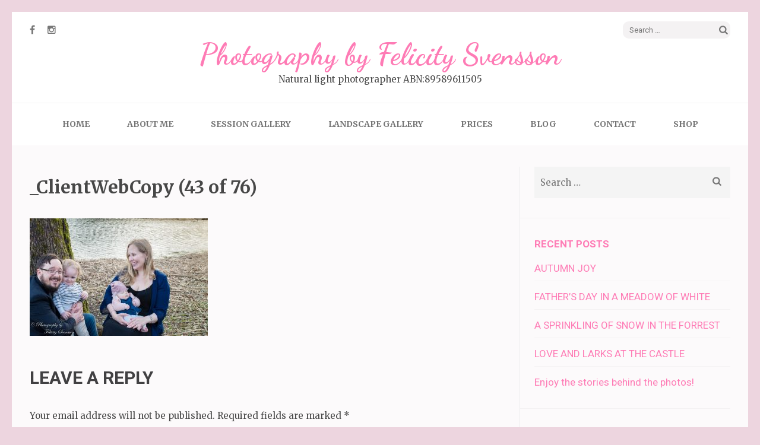

--- FILE ---
content_type: text/html; charset=UTF-8
request_url: http://www.photographybyfelicity.com/session-gallery/family-photo-sessions/spring-sunshine/_clientwebcopy-43-of-76/
body_size: 8649
content:
<!DOCTYPE html>
<html dir="ltr" lang="en-AU"
	prefix="og: https://ogp.me/ns#" >
<head>
<meta charset="UTF-8">
<meta name="viewport" content="width=device-width, initial-scale=1">
<link rel="profile" href="http://gmpg.org/xfn/11">
<link rel="pingback" href="http://www.photographybyfelicity.com/xmlrpc.php">

<title>_ClientWebCopy (43 of 76) | Photography by Felicity Svensson</title>

		<!-- All in One SEO 4.3.8 - aioseo.com -->
		<meta name="robots" content="max-image-preview:large" />
		<link rel="canonical" href="http://www.photographybyfelicity.com/session-gallery/family-photo-sessions/spring-sunshine/_clientwebcopy-43-of-76/" />
		<meta name="generator" content="All in One SEO (AIOSEO) 4.3.8" />
		<meta property="og:locale" content="en_US" />
		<meta property="og:site_name" content="Photography by Felicity Svensson | Natural light photographer ABN:89589611505" />
		<meta property="og:type" content="article" />
		<meta property="og:title" content="_ClientWebCopy (43 of 76) | Photography by Felicity Svensson" />
		<meta property="og:url" content="http://www.photographybyfelicity.com/session-gallery/family-photo-sessions/spring-sunshine/_clientwebcopy-43-of-76/" />
		<meta property="article:published_time" content="2017-05-02T07:15:10+00:00" />
		<meta property="article:modified_time" content="2017-05-02T07:15:10+00:00" />
		<meta name="twitter:card" content="summary_large_image" />
		<meta name="twitter:title" content="_ClientWebCopy (43 of 76) | Photography by Felicity Svensson" />
		<script type="application/ld+json" class="aioseo-schema">
			{"@context":"https:\/\/schema.org","@graph":[{"@type":"BreadcrumbList","@id":"http:\/\/www.photographybyfelicity.com\/session-gallery\/family-photo-sessions\/spring-sunshine\/_clientwebcopy-43-of-76\/#breadcrumblist","itemListElement":[{"@type":"ListItem","@id":"http:\/\/www.photographybyfelicity.com\/#listItem","position":1,"item":{"@type":"WebPage","@id":"http:\/\/www.photographybyfelicity.com\/","name":"Home","description":"Natural light photographer","url":"http:\/\/www.photographybyfelicity.com\/"},"nextItem":"http:\/\/www.photographybyfelicity.com\/session-gallery\/family-photo-sessions\/spring-sunshine\/_clientwebcopy-43-of-76\/#listItem"},{"@type":"ListItem","@id":"http:\/\/www.photographybyfelicity.com\/session-gallery\/family-photo-sessions\/spring-sunshine\/_clientwebcopy-43-of-76\/#listItem","position":2,"item":{"@type":"WebPage","@id":"http:\/\/www.photographybyfelicity.com\/session-gallery\/family-photo-sessions\/spring-sunshine\/_clientwebcopy-43-of-76\/","name":"_ClientWebCopy (43 of 76)","url":"http:\/\/www.photographybyfelicity.com\/session-gallery\/family-photo-sessions\/spring-sunshine\/_clientwebcopy-43-of-76\/"},"previousItem":"http:\/\/www.photographybyfelicity.com\/#listItem"}]},{"@type":"ItemPage","@id":"http:\/\/www.photographybyfelicity.com\/session-gallery\/family-photo-sessions\/spring-sunshine\/_clientwebcopy-43-of-76\/#itempage","url":"http:\/\/www.photographybyfelicity.com\/session-gallery\/family-photo-sessions\/spring-sunshine\/_clientwebcopy-43-of-76\/","name":"_ClientWebCopy (43 of 76) | Photography by Felicity Svensson","inLanguage":"en-AU","isPartOf":{"@id":"http:\/\/www.photographybyfelicity.com\/#website"},"breadcrumb":{"@id":"http:\/\/www.photographybyfelicity.com\/session-gallery\/family-photo-sessions\/spring-sunshine\/_clientwebcopy-43-of-76\/#breadcrumblist"},"datePublished":"2017-05-02T07:15:10-02:00","dateModified":"2017-05-02T07:15:10-02:00"},{"@type":"Organization","@id":"http:\/\/www.photographybyfelicity.com\/#organization","name":"Photography by Felicity Svensson","url":"http:\/\/www.photographybyfelicity.com\/"},{"@type":"WebSite","@id":"http:\/\/www.photographybyfelicity.com\/#website","url":"http:\/\/www.photographybyfelicity.com\/","name":"Photography by Felicity Svensson","description":"Natural light photographer ABN:89589611505","inLanguage":"en-AU","publisher":{"@id":"http:\/\/www.photographybyfelicity.com\/#organization"}}]}
		</script>
		<!-- All in One SEO -->

<link rel='dns-prefetch' href='//platform-api.sharethis.com' />
<link rel='dns-prefetch' href='//use.fontawesome.com' />
<link rel='dns-prefetch' href='//fonts.googleapis.com' />
<link rel="alternate" type="application/rss+xml" title="Photography by Felicity Svensson &raquo; Feed" href="http://www.photographybyfelicity.com/feed/" />
<link rel="alternate" type="application/rss+xml" title="Photography by Felicity Svensson &raquo; Comments Feed" href="http://www.photographybyfelicity.com/comments/feed/" />
<link rel="alternate" type="application/rss+xml" title="Photography by Felicity Svensson &raquo; _ClientWebCopy (43 of 76) Comments Feed" href="http://www.photographybyfelicity.com/session-gallery/family-photo-sessions/spring-sunshine/_clientwebcopy-43-of-76/feed/" />
<script type="text/javascript">
window._wpemojiSettings = {"baseUrl":"https:\/\/s.w.org\/images\/core\/emoji\/14.0.0\/72x72\/","ext":".png","svgUrl":"https:\/\/s.w.org\/images\/core\/emoji\/14.0.0\/svg\/","svgExt":".svg","source":{"concatemoji":"http:\/\/www.photographybyfelicity.com\/wp-includes\/js\/wp-emoji-release.min.js?ver=6.2.8"}};
/*! This file is auto-generated */
!function(e,a,t){var n,r,o,i=a.createElement("canvas"),p=i.getContext&&i.getContext("2d");function s(e,t){p.clearRect(0,0,i.width,i.height),p.fillText(e,0,0);e=i.toDataURL();return p.clearRect(0,0,i.width,i.height),p.fillText(t,0,0),e===i.toDataURL()}function c(e){var t=a.createElement("script");t.src=e,t.defer=t.type="text/javascript",a.getElementsByTagName("head")[0].appendChild(t)}for(o=Array("flag","emoji"),t.supports={everything:!0,everythingExceptFlag:!0},r=0;r<o.length;r++)t.supports[o[r]]=function(e){if(p&&p.fillText)switch(p.textBaseline="top",p.font="600 32px Arial",e){case"flag":return s("\ud83c\udff3\ufe0f\u200d\u26a7\ufe0f","\ud83c\udff3\ufe0f\u200b\u26a7\ufe0f")?!1:!s("\ud83c\uddfa\ud83c\uddf3","\ud83c\uddfa\u200b\ud83c\uddf3")&&!s("\ud83c\udff4\udb40\udc67\udb40\udc62\udb40\udc65\udb40\udc6e\udb40\udc67\udb40\udc7f","\ud83c\udff4\u200b\udb40\udc67\u200b\udb40\udc62\u200b\udb40\udc65\u200b\udb40\udc6e\u200b\udb40\udc67\u200b\udb40\udc7f");case"emoji":return!s("\ud83e\udef1\ud83c\udffb\u200d\ud83e\udef2\ud83c\udfff","\ud83e\udef1\ud83c\udffb\u200b\ud83e\udef2\ud83c\udfff")}return!1}(o[r]),t.supports.everything=t.supports.everything&&t.supports[o[r]],"flag"!==o[r]&&(t.supports.everythingExceptFlag=t.supports.everythingExceptFlag&&t.supports[o[r]]);t.supports.everythingExceptFlag=t.supports.everythingExceptFlag&&!t.supports.flag,t.DOMReady=!1,t.readyCallback=function(){t.DOMReady=!0},t.supports.everything||(n=function(){t.readyCallback()},a.addEventListener?(a.addEventListener("DOMContentLoaded",n,!1),e.addEventListener("load",n,!1)):(e.attachEvent("onload",n),a.attachEvent("onreadystatechange",function(){"complete"===a.readyState&&t.readyCallback()})),(e=t.source||{}).concatemoji?c(e.concatemoji):e.wpemoji&&e.twemoji&&(c(e.twemoji),c(e.wpemoji)))}(window,document,window._wpemojiSettings);
</script>
<style type="text/css">
img.wp-smiley,
img.emoji {
	display: inline !important;
	border: none !important;
	box-shadow: none !important;
	height: 1em !important;
	width: 1em !important;
	margin: 0 0.07em !important;
	vertical-align: -0.1em !important;
	background: none !important;
	padding: 0 !important;
}
</style>
	<link rel='stylesheet' id='wp-block-library-css' href='http://www.photographybyfelicity.com/wp-includes/css/dist/block-library/style.min.css?ver=6.2.8' type='text/css' media='all' />
<link rel='stylesheet' id='classic-theme-styles-css' href='http://www.photographybyfelicity.com/wp-includes/css/classic-themes.min.css?ver=6.2.8' type='text/css' media='all' />
<style id='global-styles-inline-css' type='text/css'>
body{--wp--preset--color--black: #000000;--wp--preset--color--cyan-bluish-gray: #abb8c3;--wp--preset--color--white: #ffffff;--wp--preset--color--pale-pink: #f78da7;--wp--preset--color--vivid-red: #cf2e2e;--wp--preset--color--luminous-vivid-orange: #ff6900;--wp--preset--color--luminous-vivid-amber: #fcb900;--wp--preset--color--light-green-cyan: #7bdcb5;--wp--preset--color--vivid-green-cyan: #00d084;--wp--preset--color--pale-cyan-blue: #8ed1fc;--wp--preset--color--vivid-cyan-blue: #0693e3;--wp--preset--color--vivid-purple: #9b51e0;--wp--preset--gradient--vivid-cyan-blue-to-vivid-purple: linear-gradient(135deg,rgba(6,147,227,1) 0%,rgb(155,81,224) 100%);--wp--preset--gradient--light-green-cyan-to-vivid-green-cyan: linear-gradient(135deg,rgb(122,220,180) 0%,rgb(0,208,130) 100%);--wp--preset--gradient--luminous-vivid-amber-to-luminous-vivid-orange: linear-gradient(135deg,rgba(252,185,0,1) 0%,rgba(255,105,0,1) 100%);--wp--preset--gradient--luminous-vivid-orange-to-vivid-red: linear-gradient(135deg,rgba(255,105,0,1) 0%,rgb(207,46,46) 100%);--wp--preset--gradient--very-light-gray-to-cyan-bluish-gray: linear-gradient(135deg,rgb(238,238,238) 0%,rgb(169,184,195) 100%);--wp--preset--gradient--cool-to-warm-spectrum: linear-gradient(135deg,rgb(74,234,220) 0%,rgb(151,120,209) 20%,rgb(207,42,186) 40%,rgb(238,44,130) 60%,rgb(251,105,98) 80%,rgb(254,248,76) 100%);--wp--preset--gradient--blush-light-purple: linear-gradient(135deg,rgb(255,206,236) 0%,rgb(152,150,240) 100%);--wp--preset--gradient--blush-bordeaux: linear-gradient(135deg,rgb(254,205,165) 0%,rgb(254,45,45) 50%,rgb(107,0,62) 100%);--wp--preset--gradient--luminous-dusk: linear-gradient(135deg,rgb(255,203,112) 0%,rgb(199,81,192) 50%,rgb(65,88,208) 100%);--wp--preset--gradient--pale-ocean: linear-gradient(135deg,rgb(255,245,203) 0%,rgb(182,227,212) 50%,rgb(51,167,181) 100%);--wp--preset--gradient--electric-grass: linear-gradient(135deg,rgb(202,248,128) 0%,rgb(113,206,126) 100%);--wp--preset--gradient--midnight: linear-gradient(135deg,rgb(2,3,129) 0%,rgb(40,116,252) 100%);--wp--preset--duotone--dark-grayscale: url('#wp-duotone-dark-grayscale');--wp--preset--duotone--grayscale: url('#wp-duotone-grayscale');--wp--preset--duotone--purple-yellow: url('#wp-duotone-purple-yellow');--wp--preset--duotone--blue-red: url('#wp-duotone-blue-red');--wp--preset--duotone--midnight: url('#wp-duotone-midnight');--wp--preset--duotone--magenta-yellow: url('#wp-duotone-magenta-yellow');--wp--preset--duotone--purple-green: url('#wp-duotone-purple-green');--wp--preset--duotone--blue-orange: url('#wp-duotone-blue-orange');--wp--preset--font-size--small: 13px;--wp--preset--font-size--medium: 20px;--wp--preset--font-size--large: 36px;--wp--preset--font-size--x-large: 42px;--wp--preset--spacing--20: 0.44rem;--wp--preset--spacing--30: 0.67rem;--wp--preset--spacing--40: 1rem;--wp--preset--spacing--50: 1.5rem;--wp--preset--spacing--60: 2.25rem;--wp--preset--spacing--70: 3.38rem;--wp--preset--spacing--80: 5.06rem;--wp--preset--shadow--natural: 6px 6px 9px rgba(0, 0, 0, 0.2);--wp--preset--shadow--deep: 12px 12px 50px rgba(0, 0, 0, 0.4);--wp--preset--shadow--sharp: 6px 6px 0px rgba(0, 0, 0, 0.2);--wp--preset--shadow--outlined: 6px 6px 0px -3px rgba(255, 255, 255, 1), 6px 6px rgba(0, 0, 0, 1);--wp--preset--shadow--crisp: 6px 6px 0px rgba(0, 0, 0, 1);}:where(.is-layout-flex){gap: 0.5em;}body .is-layout-flow > .alignleft{float: left;margin-inline-start: 0;margin-inline-end: 2em;}body .is-layout-flow > .alignright{float: right;margin-inline-start: 2em;margin-inline-end: 0;}body .is-layout-flow > .aligncenter{margin-left: auto !important;margin-right: auto !important;}body .is-layout-constrained > .alignleft{float: left;margin-inline-start: 0;margin-inline-end: 2em;}body .is-layout-constrained > .alignright{float: right;margin-inline-start: 2em;margin-inline-end: 0;}body .is-layout-constrained > .aligncenter{margin-left: auto !important;margin-right: auto !important;}body .is-layout-constrained > :where(:not(.alignleft):not(.alignright):not(.alignfull)){max-width: var(--wp--style--global--content-size);margin-left: auto !important;margin-right: auto !important;}body .is-layout-constrained > .alignwide{max-width: var(--wp--style--global--wide-size);}body .is-layout-flex{display: flex;}body .is-layout-flex{flex-wrap: wrap;align-items: center;}body .is-layout-flex > *{margin: 0;}:where(.wp-block-columns.is-layout-flex){gap: 2em;}.has-black-color{color: var(--wp--preset--color--black) !important;}.has-cyan-bluish-gray-color{color: var(--wp--preset--color--cyan-bluish-gray) !important;}.has-white-color{color: var(--wp--preset--color--white) !important;}.has-pale-pink-color{color: var(--wp--preset--color--pale-pink) !important;}.has-vivid-red-color{color: var(--wp--preset--color--vivid-red) !important;}.has-luminous-vivid-orange-color{color: var(--wp--preset--color--luminous-vivid-orange) !important;}.has-luminous-vivid-amber-color{color: var(--wp--preset--color--luminous-vivid-amber) !important;}.has-light-green-cyan-color{color: var(--wp--preset--color--light-green-cyan) !important;}.has-vivid-green-cyan-color{color: var(--wp--preset--color--vivid-green-cyan) !important;}.has-pale-cyan-blue-color{color: var(--wp--preset--color--pale-cyan-blue) !important;}.has-vivid-cyan-blue-color{color: var(--wp--preset--color--vivid-cyan-blue) !important;}.has-vivid-purple-color{color: var(--wp--preset--color--vivid-purple) !important;}.has-black-background-color{background-color: var(--wp--preset--color--black) !important;}.has-cyan-bluish-gray-background-color{background-color: var(--wp--preset--color--cyan-bluish-gray) !important;}.has-white-background-color{background-color: var(--wp--preset--color--white) !important;}.has-pale-pink-background-color{background-color: var(--wp--preset--color--pale-pink) !important;}.has-vivid-red-background-color{background-color: var(--wp--preset--color--vivid-red) !important;}.has-luminous-vivid-orange-background-color{background-color: var(--wp--preset--color--luminous-vivid-orange) !important;}.has-luminous-vivid-amber-background-color{background-color: var(--wp--preset--color--luminous-vivid-amber) !important;}.has-light-green-cyan-background-color{background-color: var(--wp--preset--color--light-green-cyan) !important;}.has-vivid-green-cyan-background-color{background-color: var(--wp--preset--color--vivid-green-cyan) !important;}.has-pale-cyan-blue-background-color{background-color: var(--wp--preset--color--pale-cyan-blue) !important;}.has-vivid-cyan-blue-background-color{background-color: var(--wp--preset--color--vivid-cyan-blue) !important;}.has-vivid-purple-background-color{background-color: var(--wp--preset--color--vivid-purple) !important;}.has-black-border-color{border-color: var(--wp--preset--color--black) !important;}.has-cyan-bluish-gray-border-color{border-color: var(--wp--preset--color--cyan-bluish-gray) !important;}.has-white-border-color{border-color: var(--wp--preset--color--white) !important;}.has-pale-pink-border-color{border-color: var(--wp--preset--color--pale-pink) !important;}.has-vivid-red-border-color{border-color: var(--wp--preset--color--vivid-red) !important;}.has-luminous-vivid-orange-border-color{border-color: var(--wp--preset--color--luminous-vivid-orange) !important;}.has-luminous-vivid-amber-border-color{border-color: var(--wp--preset--color--luminous-vivid-amber) !important;}.has-light-green-cyan-border-color{border-color: var(--wp--preset--color--light-green-cyan) !important;}.has-vivid-green-cyan-border-color{border-color: var(--wp--preset--color--vivid-green-cyan) !important;}.has-pale-cyan-blue-border-color{border-color: var(--wp--preset--color--pale-cyan-blue) !important;}.has-vivid-cyan-blue-border-color{border-color: var(--wp--preset--color--vivid-cyan-blue) !important;}.has-vivid-purple-border-color{border-color: var(--wp--preset--color--vivid-purple) !important;}.has-vivid-cyan-blue-to-vivid-purple-gradient-background{background: var(--wp--preset--gradient--vivid-cyan-blue-to-vivid-purple) !important;}.has-light-green-cyan-to-vivid-green-cyan-gradient-background{background: var(--wp--preset--gradient--light-green-cyan-to-vivid-green-cyan) !important;}.has-luminous-vivid-amber-to-luminous-vivid-orange-gradient-background{background: var(--wp--preset--gradient--luminous-vivid-amber-to-luminous-vivid-orange) !important;}.has-luminous-vivid-orange-to-vivid-red-gradient-background{background: var(--wp--preset--gradient--luminous-vivid-orange-to-vivid-red) !important;}.has-very-light-gray-to-cyan-bluish-gray-gradient-background{background: var(--wp--preset--gradient--very-light-gray-to-cyan-bluish-gray) !important;}.has-cool-to-warm-spectrum-gradient-background{background: var(--wp--preset--gradient--cool-to-warm-spectrum) !important;}.has-blush-light-purple-gradient-background{background: var(--wp--preset--gradient--blush-light-purple) !important;}.has-blush-bordeaux-gradient-background{background: var(--wp--preset--gradient--blush-bordeaux) !important;}.has-luminous-dusk-gradient-background{background: var(--wp--preset--gradient--luminous-dusk) !important;}.has-pale-ocean-gradient-background{background: var(--wp--preset--gradient--pale-ocean) !important;}.has-electric-grass-gradient-background{background: var(--wp--preset--gradient--electric-grass) !important;}.has-midnight-gradient-background{background: var(--wp--preset--gradient--midnight) !important;}.has-small-font-size{font-size: var(--wp--preset--font-size--small) !important;}.has-medium-font-size{font-size: var(--wp--preset--font-size--medium) !important;}.has-large-font-size{font-size: var(--wp--preset--font-size--large) !important;}.has-x-large-font-size{font-size: var(--wp--preset--font-size--x-large) !important;}
.wp-block-navigation a:where(:not(.wp-element-button)){color: inherit;}
:where(.wp-block-columns.is-layout-flex){gap: 2em;}
.wp-block-pullquote{font-size: 1.5em;line-height: 1.6;}
</style>
<link rel='stylesheet' id='wpsr_main_css-css' href='http://www.photographybyfelicity.com/wp-content/plugins/wp-socializer/public/css/wpsr.min.css?ver=7.5' type='text/css' media='all' />
<link rel='stylesheet' id='wpsr_fa_icons-css' href='https://use.fontawesome.com/releases/v5.15.3/css/all.css?ver=7.5' type='text/css' media='all' />
<link rel='stylesheet' id='elegant-pink-font-awesome-css' href='http://www.photographybyfelicity.com/wp-content/themes/elegant-pink/css/font-awesome.css?ver=6.2.8' type='text/css' media='all' />
<link rel='stylesheet' id='elegant-pink-lightslider-style-css' href='http://www.photographybyfelicity.com/wp-content/themes/elegant-pink/css/lightslider.css?ver=6.2.8' type='text/css' media='all' />
<link rel='stylesheet' id='elegant-pink-meanmenu-style-css' href='http://www.photographybyfelicity.com/wp-content/themes/elegant-pink/css/meanmenu.css?ver=6.2.8' type='text/css' media='all' />
<link rel='stylesheet' id='elegant-pink-google-fonts-css' href='//fonts.googleapis.com/css?family=Merriweather%3A400%2C400italic%2C700%2C700italic%7CRoboto%3A400%2C700%2C900%2C500%7CDancing+Script%3A400%2C700&#038;ver=6.2.8' type='text/css' media='all' />
<link rel='stylesheet' id='elegant-pink-style-css' href='http://www.photographybyfelicity.com/wp-content/themes/elegant-pink/style.css?ver=1.1.1' type='text/css' media='all' />
<link rel='stylesheet' id='tablepress-default-css' href='http://www.photographybyfelicity.com/wp-content/plugins/tablepress/css/build/default.css?ver=2.1.4' type='text/css' media='all' />
<script type='text/javascript' src='http://www.photographybyfelicity.com/wp-includes/js/jquery/jquery.min.js?ver=3.6.4' id='jquery-core-js'></script>
<script type='text/javascript' src='http://www.photographybyfelicity.com/wp-includes/js/jquery/jquery-migrate.min.js?ver=3.4.0' id='jquery-migrate-js'></script>
<script type='text/javascript' src='//platform-api.sharethis.com/js/sharethis.js#source=googleanalytics-wordpress#product=ga' id='googleanalytics-platform-sharethis-js'></script>
<link rel="https://api.w.org/" href="http://www.photographybyfelicity.com/wp-json/" /><link rel="alternate" type="application/json" href="http://www.photographybyfelicity.com/wp-json/wp/v2/media/1042" /><link rel="EditURI" type="application/rsd+xml" title="RSD" href="http://www.photographybyfelicity.com/xmlrpc.php?rsd" />
<link rel="wlwmanifest" type="application/wlwmanifest+xml" href="http://www.photographybyfelicity.com/wp-includes/wlwmanifest.xml" />
<meta name="generator" content="WordPress 6.2.8" />
<link rel='shortlink' href='http://www.photographybyfelicity.com/?p=1042' />
<link rel="alternate" type="application/json+oembed" href="http://www.photographybyfelicity.com/wp-json/oembed/1.0/embed?url=http%3A%2F%2Fwww.photographybyfelicity.com%2Fsession-gallery%2Ffamily-photo-sessions%2Fspring-sunshine%2F_clientwebcopy-43-of-76%2F" />
<link rel="alternate" type="text/xml+oembed" href="http://www.photographybyfelicity.com/wp-json/oembed/1.0/embed?url=http%3A%2F%2Fwww.photographybyfelicity.com%2Fsession-gallery%2Ffamily-photo-sessions%2Fspring-sunshine%2F_clientwebcopy-43-of-76%2F&#038;format=xml" />
<style type="text/css">.recentcomments a{display:inline !important;padding:0 !important;margin:0 !important;}</style><style type="text/css" id="custom-background-css">
body.custom-background { background-color: #edd5df; }
</style>
	<link rel="icon" href="http://www.photographybyfelicity.com/wp-content/uploads/2017/04/cropped-ClientWebCopy-11-of-55-32x32.jpg" sizes="32x32" />
<link rel="icon" href="http://www.photographybyfelicity.com/wp-content/uploads/2017/04/cropped-ClientWebCopy-11-of-55-192x192.jpg" sizes="192x192" />
<link rel="apple-touch-icon" href="http://www.photographybyfelicity.com/wp-content/uploads/2017/04/cropped-ClientWebCopy-11-of-55-180x180.jpg" />
<meta name="msapplication-TileImage" content="http://www.photographybyfelicity.com/wp-content/uploads/2017/04/cropped-ClientWebCopy-11-of-55-270x270.jpg" />
</head>

<body class="attachment attachment-template-default attachmentid-1042 attachment-jpeg custom-background custom-background-color">
<div id="page" class="site">	

	<header id="masthead" class="site-header" role="banner">
		<div class="container">
			
            <div class="header-t">
    			    <ul class="social-networks">
		            <li><a href="https://www.facebook.com/PhotographyByFelicitySvensson/?ref=bookmarks" target="_blank" title="Facebook"><span class="fa fa-facebook"></span></a></li>
		            <li><a href="https://www.instagram.com/felicitysvensson/?hl=en" target="_blank" title="Instagram"><span class="fa fa-instagram"></span></a></li>
        	</ul>
        			<form role="search" method="get" class="search-form" action="http://www.photographybyfelicity.com/">
				<label>
					<span class="screen-reader-text">Search for:</span>
					<input type="search" class="search-field" placeholder="Search &hellip;" value="" name="s" />
				</label>
				<input type="submit" class="search-submit" value="Search" />
			</form>			</div>
            
            <div class="site-branding">
                                
                <h1 class="site-title"><a href="http://www.photographybyfelicity.com/" rel="home">Photography by Felicity Svensson</a></h1>
                                <p class="site-description">Natural light photographer ABN:89589611505</p>
                            
            </div><!-- .site-branding -->
            
        </div><!-- .container -->
   </header><!-- #masthead -->
   
    <div class="nav">
        <div class="container">         
            <nav id="site-navigation" class="main-navigation" role="navigation">
		  	   <button class="menu-toggle" aria-controls="primary-menu" aria-expanded="false">Primary Menu</button>
                <div id="primary-menu" class="menu"><ul>
<li class="page_item page-item-63"><a href="http://www.photographybyfelicity.com/">HOME</a></li>
<li class="page_item page-item-65"><a href="http://www.photographybyfelicity.com/about-me/">About me</a></li>
<li class="page_item page-item-195 page_item_has_children current_page_ancestor"><a href="http://www.photographybyfelicity.com/session-gallery/">Session Gallery</a>
<ul class='children'>
	<li class="page_item page-item-2061 page_item_has_children"><a href="http://www.photographybyfelicity.com/session-gallery/baby-photo-sessions/">BABY PHOTO SESSIONS</a>
	<ul class='children'>
		<li class="page_item page-item-228"><a href="http://www.photographybyfelicity.com/session-gallery/baby-photo-sessions/baby-baby/">Baby, baby</a></li>
	</ul>
</li>
	<li class="page_item page-item-2058 page_item_has_children current_page_ancestor"><a href="http://www.photographybyfelicity.com/session-gallery/family-photo-sessions/">FAMILY PHOTO SESSIONS</a>
	<ul class='children'>
		<li class="page_item page-item-1225"><a href="http://www.photographybyfelicity.com/session-gallery/family-photo-sessions/a-special-bond/">A special bond</a></li>
		<li class="page_item page-item-1437"><a href="http://www.photographybyfelicity.com/session-gallery/family-photo-sessions/blooming-beauties/">Blooming Beauties</a></li>
		<li class="page_item page-item-1682"><a href="http://www.photographybyfelicity.com/session-gallery/family-photo-sessions/love-and-laughter-in-the-autumn-leaves/">Love and laughter in the autumn leaves</a></li>
		<li class="page_item page-item-948"><a href="http://www.photographybyfelicity.com/session-gallery/family-photo-sessions/romance-revisited/">Romance Revisited</a></li>
		<li class="page_item page-item-1021 current_page_ancestor current_page_parent"><a href="http://www.photographybyfelicity.com/session-gallery/family-photo-sessions/spring-sunshine/">Spring Sunshine</a></li>
		<li class="page_item page-item-2200"><a href="http://www.photographybyfelicity.com/session-gallery/family-photo-sessions/sunset-by-the-beach/">Sunset by the beach</a></li>
		<li class="page_item page-item-1190"><a href="http://www.photographybyfelicity.com/session-gallery/family-photo-sessions/swedish-beauties-of-summer/">Swedish beauties of Summer</a></li>
		<li class="page_item page-item-1540"><a href="http://www.photographybyfelicity.com/session-gallery/family-photo-sessions/autumn-love/">Autumn love</a></li>
		<li class="page_item page-item-218"><a href="http://www.photographybyfelicity.com/session-gallery/family-photo-sessions/botanical-beauties/">Botanical beauties</a></li>
		<li class="page_item page-item-1440"><a href="http://www.photographybyfelicity.com/session-gallery/family-photo-sessions/family-gathering/">Family Gathering</a></li>
		<li class="page_item page-item-1570"><a href="http://www.photographybyfelicity.com/session-gallery/family-photo-sessions/late-summer-sunshine/">Late summer sunshine</a></li>
		<li class="page_item page-item-220"><a href="http://www.photographybyfelicity.com/session-gallery/family-photo-sessions/fathers-day-in-a-meadow-of-white/">Fathers Day in a meadow of white</a></li>
		<li class="page_item page-item-222"><a href="http://www.photographybyfelicity.com/session-gallery/family-photo-sessions/autumn-joy/">Autumn joy</a></li>
		<li class="page_item page-item-224"><a href="http://www.photographybyfelicity.com/session-gallery/family-photo-sessions/love-and-larks-at-the-castle/">Love and Larks at the castle</a></li>
		<li class="page_item page-item-226"><a href="http://www.photographybyfelicity.com/session-gallery/family-photo-sessions/a-sprinkling-of-snow-in-the-forrest/">A sprinkling of snow in the forrest</a></li>
	</ul>
</li>
	<li class="page_item page-item-2370"><a href="http://www.photographybyfelicity.com/session-gallery/maternity-photography/">MATERNITY PHOTOGRAPHY</a></li>
	<li class="page_item page-item-1924 page_item_has_children"><a href="http://www.photographybyfelicity.com/session-gallery/weddinganniversary-photos/">WEDDING/ANNIVERSARY PHOTO SESSIONS</a>
	<ul class='children'>
		<li class="page_item page-item-1926"><a href="http://www.photographybyfelicity.com/session-gallery/weddinganniversary-photos/wedding-by-the-beach/">Wedding by the beach</a></li>
	</ul>
</li>
</ul>
</li>
<li class="page_item page-item-197 page_item_has_children"><a href="http://www.photographybyfelicity.com/landscape-gallery/">Landscape gallery</a>
<ul class='children'>
	<li class="page_item page-item-2326"><a href="http://www.photographybyfelicity.com/landscape-gallery/artistic-and-abstract-photography/">Artistic and abstract photography</a></li>
	<li class="page_item page-item-1675"><a href="http://www.photographybyfelicity.com/landscape-gallery/australian-flora/">Australian flora</a></li>
	<li class="page_item page-item-2064"><a href="http://www.photographybyfelicity.com/landscape-gallery/australian-landscape-photographs/">Australian Landscape Photographs</a></li>
	<li class="page_item page-item-1620"><a href="http://www.photographybyfelicity.com/landscape-gallery/beautiful-sweden/">Beautiful Sweden</a></li>
	<li class="page_item page-item-234"><a href="http://www.photographybyfelicity.com/landscape-gallery/maleny-botanic-gardens-and-bird-world-australia/">Maleny Botanic Gardens and Bird World, Australia</a></li>
</ul>
</li>
<li class="page_item page-item-201"><a href="http://www.photographybyfelicity.com/prices/">Prices</a></li>
<li class="page_item page-item-205"><a href="http://www.photographybyfelicity.com/blog/">Blog</a></li>
<li class="page_item page-item-199"><a href="http://www.photographybyfelicity.com/contact/">Contact</a></li>
<li class="page_item page-item-1064"><a href="http://www.photographybyfelicity.com/shop/">SHOP</a></li>
</ul></div>
            </nav><!-- #site-navigation -->
        </div>
    </div>
    
        
    <div class="container">
                    <div id="content" class="site-content">
        
	<div id="primary" class="content-area">
		<main id="main" class="site-main" role="main">            
			
<article id="post-1042" class="post-1042 attachment type-attachment status-inherit hentry latest_post">
	    <div class="text-holder">
        <header class="entry-header">
    		<h1 class="entry-title">_ClientWebCopy (43 of 76)</h1>    	</header><!-- .entry-header -->
    
    	<div class="entry-content">
    		<p class="attachment"><a href='http://www.photographybyfelicity.com/wp-content/uploads/2017/05/ClientWebCopy-43-of-76.jpg'><img title = "[Tags]"width="300" height="198" src="http://www.photographybyfelicity.com/wp-content/uploads/2017/05/ClientWebCopy-43-of-76-300x198.jpg" class="attachment-medium size-medium"alt = "ClientWebCopy-43-of-76-300x198 _ClientWebCopy (43 of 76)" decoding="async" loading="lazy" srcset="http://www.photographybyfelicity.com/wp-content/uploads/2017/05/ClientWebCopy-43-of-76-300x198.jpg 300w, http://www.photographybyfelicity.com/wp-content/uploads/2017/05/ClientWebCopy-43-of-76-768x507.jpg 768w, http://www.photographybyfelicity.com/wp-content/uploads/2017/05/ClientWebCopy-43-of-76-1024x677.jpg 1024w, http://www.photographybyfelicity.com/wp-content/uploads/2017/05/ClientWebCopy-43-of-76.jpg 1500w" sizes="(max-width: 300px) 100vw, 300px" /></a></p>
    	</div><!-- .entry-content -->
    </div>
	<footer class="entry-footer">
			</footer><!-- .entry-footer -->
</article><!-- #post-## -->

<div id="comments" class="comments-area">

		<div id="respond" class="comment-respond">
		<h3 id="reply-title" class="comment-reply-title">Leave a Reply <small><a rel="nofollow" id="cancel-comment-reply-link" href="/session-gallery/family-photo-sessions/spring-sunshine/_clientwebcopy-43-of-76/#respond" style="display:none;">Cancel Reply</a></small></h3><form action="http://www.photographybyfelicity.com/wp-comments-post.php" method="post" id="commentform" class="comment-form"><p class="comment-notes"><span id="email-notes">Your email address will not be published.</span> <span class="required-field-message">Required fields are marked <span class="required">*</span></span></p><p class="comment-form-author"><input id="author" name="author" type="text" placeholder="Name*" value="" size="30" aria-required='true' /></p>
<p class="comment-form-email"><input id="email" name="email" type="text" placeholder="Email*" value="" size="30" aria-required='true' /></p>
<p class="comment-form-url"><input id="url" name="url" type="text" placeholder="Website" value="" size="30" /></p>
<p class="comment-form-cookies-consent"><input id="wp-comment-cookies-consent" name="wp-comment-cookies-consent" type="checkbox" value="yes" /> <label for="wp-comment-cookies-consent">Save my name, email, and website in this browser for the next time I comment.</label></p>
<p class="comment-form-comment"><textarea id="comment" name="comment" placeholder="Comment" cols="45" rows="8" aria-required="true"></textarea></p><p class="form-submit"><input name="submit" type="submit" id="submit" class="submit" value="POST COMMENT" /> <input type='hidden' name='comment_post_ID' value='1042' id='comment_post_ID' />
<input type='hidden' name='comment_parent' id='comment_parent' value='0' />
</p></form>	</div><!-- #respond -->
	
</div><!-- #comments -->
            
		</main><!-- #main -->
	</div><!-- #primary -->


<aside id="secondary" class="widget-area" role="complementary">
	<section id="search-2" class="widget widget_search"><form role="search" method="get" class="search-form" action="http://www.photographybyfelicity.com/">
				<label>
					<span class="screen-reader-text">Search for:</span>
					<input type="search" class="search-field" placeholder="Search &hellip;" value="" name="s" />
				</label>
				<input type="submit" class="search-submit" value="Search" />
			</form></section>
		<section id="recent-posts-2" class="widget widget_recent_entries">
		<h2 class="widget-title">Recent Posts</h2>
		<ul>
											<li>
					<a href="http://www.photographybyfelicity.com/autumn-joy/">AUTUMN JOY</a>
									</li>
											<li>
					<a href="http://www.photographybyfelicity.com/fathers-day-in-a-meadow-of-white/">FATHER&#8217;S DAY IN A MEADOW OF WHITE</a>
									</li>
											<li>
					<a href="http://www.photographybyfelicity.com/a-sprinkling-of-snow-in-the-forrest/">A SPRINKLING OF SNOW IN THE FORREST</a>
									</li>
											<li>
					<a href="http://www.photographybyfelicity.com/love-and-larks-at-the-castle/">LOVE AND LARKS AT THE CASTLE</a>
									</li>
											<li>
					<a href="http://www.photographybyfelicity.com/enjoy-the-stories-behind-the-photos/">Enjoy the stories behind the photos!</a>
									</li>
					</ul>

		</section><section id="recent-comments-2" class="widget widget_recent_comments"><h2 class="widget-title">Recent Comments</h2><ul id="recentcomments"></ul></section><section id="archives-2" class="widget widget_archive"><h2 class="widget-title">Archives</h2>
			<ul>
					<li><a href='http://www.photographybyfelicity.com/2017/04/'>April 2017</a></li>
			</ul>

			</section><section id="categories-2" class="widget widget_categories"><h2 class="widget-title">Categories</h2>
			<ul>
					<li class="cat-item cat-item-1"><a href="http://www.photographybyfelicity.com/category/photography/">Photography</a>
</li>
			</ul>

			</section><section id="meta-2" class="widget widget_meta"><h2 class="widget-title">Meta</h2>
		<ul>
						<li><a href="http://www.photographybyfelicity.com/wp-login.php">Log in</a></li>
			<li><a href="http://www.photographybyfelicity.com/feed/">Entries feed</a></li>
			<li><a href="http://www.photographybyfelicity.com/comments/feed/">Comments feed</a></li>

			<li><a href="https://wordpress.org/">WordPress.org</a></li>
		</ul>

		</section><section id="pages-2" class="widget widget_pages"><h2 class="widget-title">Pages</h2>
			<ul>
				<li class="page_item page-item-65"><a href="http://www.photographybyfelicity.com/about-me/">About me</a></li>
<li class="page_item page-item-205"><a href="http://www.photographybyfelicity.com/blog/">Blog</a></li>
<li class="page_item page-item-199"><a href="http://www.photographybyfelicity.com/contact/">Contact</a></li>
<li class="page_item page-item-63"><a href="http://www.photographybyfelicity.com/">HOME</a></li>
<li class="page_item page-item-197 page_item_has_children"><a href="http://www.photographybyfelicity.com/landscape-gallery/">Landscape gallery</a>
<ul class='children'>
	<li class="page_item page-item-2326"><a href="http://www.photographybyfelicity.com/landscape-gallery/artistic-and-abstract-photography/">Artistic and abstract photography</a></li>
	<li class="page_item page-item-1675"><a href="http://www.photographybyfelicity.com/landscape-gallery/australian-flora/">Australian flora</a></li>
	<li class="page_item page-item-2064"><a href="http://www.photographybyfelicity.com/landscape-gallery/australian-landscape-photographs/">Australian Landscape Photographs</a></li>
	<li class="page_item page-item-1620"><a href="http://www.photographybyfelicity.com/landscape-gallery/beautiful-sweden/">Beautiful Sweden</a></li>
	<li class="page_item page-item-234"><a href="http://www.photographybyfelicity.com/landscape-gallery/maleny-botanic-gardens-and-bird-world-australia/">Maleny Botanic Gardens and Bird World, Australia</a></li>
</ul>
</li>
<li class="page_item page-item-201"><a href="http://www.photographybyfelicity.com/prices/">Prices</a></li>
<li class="page_item page-item-195 page_item_has_children current_page_ancestor"><a href="http://www.photographybyfelicity.com/session-gallery/">Session Gallery</a>
<ul class='children'>
	<li class="page_item page-item-2061 page_item_has_children"><a href="http://www.photographybyfelicity.com/session-gallery/baby-photo-sessions/">BABY PHOTO SESSIONS</a>
	<ul class='children'>
		<li class="page_item page-item-228"><a href="http://www.photographybyfelicity.com/session-gallery/baby-photo-sessions/baby-baby/">Baby, baby</a></li>
	</ul>
</li>
	<li class="page_item page-item-2058 page_item_has_children current_page_ancestor"><a href="http://www.photographybyfelicity.com/session-gallery/family-photo-sessions/">FAMILY PHOTO SESSIONS</a>
	<ul class='children'>
		<li class="page_item page-item-1225"><a href="http://www.photographybyfelicity.com/session-gallery/family-photo-sessions/a-special-bond/">A special bond</a></li>
		<li class="page_item page-item-226"><a href="http://www.photographybyfelicity.com/session-gallery/family-photo-sessions/a-sprinkling-of-snow-in-the-forrest/">A sprinkling of snow in the forrest</a></li>
		<li class="page_item page-item-222"><a href="http://www.photographybyfelicity.com/session-gallery/family-photo-sessions/autumn-joy/">Autumn joy</a></li>
		<li class="page_item page-item-1540"><a href="http://www.photographybyfelicity.com/session-gallery/family-photo-sessions/autumn-love/">Autumn love</a></li>
		<li class="page_item page-item-1437"><a href="http://www.photographybyfelicity.com/session-gallery/family-photo-sessions/blooming-beauties/">Blooming Beauties</a></li>
		<li class="page_item page-item-218"><a href="http://www.photographybyfelicity.com/session-gallery/family-photo-sessions/botanical-beauties/">Botanical beauties</a></li>
		<li class="page_item page-item-1440"><a href="http://www.photographybyfelicity.com/session-gallery/family-photo-sessions/family-gathering/">Family Gathering</a></li>
		<li class="page_item page-item-220"><a href="http://www.photographybyfelicity.com/session-gallery/family-photo-sessions/fathers-day-in-a-meadow-of-white/">Fathers Day in a meadow of white</a></li>
		<li class="page_item page-item-1570"><a href="http://www.photographybyfelicity.com/session-gallery/family-photo-sessions/late-summer-sunshine/">Late summer sunshine</a></li>
		<li class="page_item page-item-224"><a href="http://www.photographybyfelicity.com/session-gallery/family-photo-sessions/love-and-larks-at-the-castle/">Love and Larks at the castle</a></li>
		<li class="page_item page-item-1682"><a href="http://www.photographybyfelicity.com/session-gallery/family-photo-sessions/love-and-laughter-in-the-autumn-leaves/">Love and laughter in the autumn leaves</a></li>
		<li class="page_item page-item-948"><a href="http://www.photographybyfelicity.com/session-gallery/family-photo-sessions/romance-revisited/">Romance Revisited</a></li>
		<li class="page_item page-item-1021 current_page_ancestor current_page_parent"><a href="http://www.photographybyfelicity.com/session-gallery/family-photo-sessions/spring-sunshine/">Spring Sunshine</a></li>
		<li class="page_item page-item-2200"><a href="http://www.photographybyfelicity.com/session-gallery/family-photo-sessions/sunset-by-the-beach/">Sunset by the beach</a></li>
		<li class="page_item page-item-1190"><a href="http://www.photographybyfelicity.com/session-gallery/family-photo-sessions/swedish-beauties-of-summer/">Swedish beauties of Summer</a></li>
	</ul>
</li>
	<li class="page_item page-item-2370"><a href="http://www.photographybyfelicity.com/session-gallery/maternity-photography/">MATERNITY PHOTOGRAPHY</a></li>
	<li class="page_item page-item-1924 page_item_has_children"><a href="http://www.photographybyfelicity.com/session-gallery/weddinganniversary-photos/">WEDDING/ANNIVERSARY PHOTO SESSIONS</a>
	<ul class='children'>
		<li class="page_item page-item-1926"><a href="http://www.photographybyfelicity.com/session-gallery/weddinganniversary-photos/wedding-by-the-beach/">Wedding by the beach</a></li>
	</ul>
</li>
</ul>
</li>
<li class="page_item page-item-1064"><a href="http://www.photographybyfelicity.com/shop/">SHOP</a></li>
			</ul>

			</section></aside><!-- #secondary -->

        	</div><!-- #content -->
        
    	<footer class="site-footer">
			<div class="site-info"><span>Copyright &copy; 2026 <a href="http://www.photographybyfelicity.com/">Photography by Felicity Svensson</a>.</span><span><a href="http://raratheme.com/wordpress-themes/elegant-pink/" rel="author" target="_blank">Elegant Pink by: Rara Theme</a></span><span>Powered by: <a href="https://wordpress.org/" target="_blank">WordPress</a></span></div>		</footer>
        
    </div><!-- .container -->
    
</div><!-- #page -->


<!-- WP Socializer 7.5 - JS - Start -->

<!-- WP Socializer - JS - End -->
<script type='text/javascript' src='http://www.photographybyfelicity.com/wp-content/themes/elegant-pink/js/jquery.meanmenu.js?ver=2.0.8' id='elegant-pink-meanmenu-js'></script>
<script type='text/javascript' src='http://www.photographybyfelicity.com/wp-content/themes/elegant-pink/js/lightslider.js?ver=1.1.5' id='elegant-pink-lightslider-js'></script>
<script type='text/javascript' src='http://www.photographybyfelicity.com/wp-includes/js/imagesloaded.min.js?ver=4.1.4' id='imagesloaded-js'></script>
<script type='text/javascript' src='http://www.photographybyfelicity.com/wp-includes/js/masonry.min.js?ver=4.2.2' id='masonry-js'></script>
<script type='text/javascript' id='elegant-pink-custom-js-js-extra'>
/* <![CDATA[ */
var elegant_pink_data = {"auto":"1","loop":"1","option":"1","mode":"fade","speed":"400","pause":"6000","ajax_url":"http:\/\/www.photographybyfelicity.com\/wp-admin\/admin-ajax.php","elegant_pink_nonce":"f05ff88fb2"};
/* ]]> */
</script>
<script type='text/javascript' src='http://www.photographybyfelicity.com/wp-content/themes/elegant-pink/js/custom.js?ver=1.1.1' id='elegant-pink-custom-js-js'></script>
<script type='text/javascript' id='elegant-pink-ajax-js-extra'>
/* <![CDATA[ */
var elegant_pink_ajax = {"startPage":"1","maxPages":"0","nextLink":"http:\/\/www.photographybyfelicity.com\/session-gallery\/family-photo-sessions\/spring-sunshine\/_clientwebcopy-43-of-76\/page\/2\/","autoLoad":"load_more","loadmore":"Load More Posts","loading":"Loading...","nomore":"No more posts.","plugin_url":"http:\/\/www.photographybyfelicity.com\/wp-content\/plugins"};
/* ]]> */
</script>
<script type='text/javascript' src='http://www.photographybyfelicity.com/wp-content/themes/elegant-pink/js/ajax.js?ver=1.1.1' id='elegant-pink-ajax-js'></script>
<script type='text/javascript' src='http://www.photographybyfelicity.com/wp-includes/js/comment-reply.min.js?ver=6.2.8' id='comment-reply-js'></script>
<script type='text/javascript' id='wpsr_main_js-js-extra'>
/* <![CDATA[ */
var wp_socializer = {"ajax_url":"http:\/\/www.photographybyfelicity.com\/wp-admin\/admin-ajax.php"};
/* ]]> */
</script>
<script type='text/javascript' src='http://www.photographybyfelicity.com/wp-content/plugins/wp-socializer/public/js/wp-socializer.min.js?ver=7.5' id='wpsr_main_js-js'></script>

</body>
</html>
